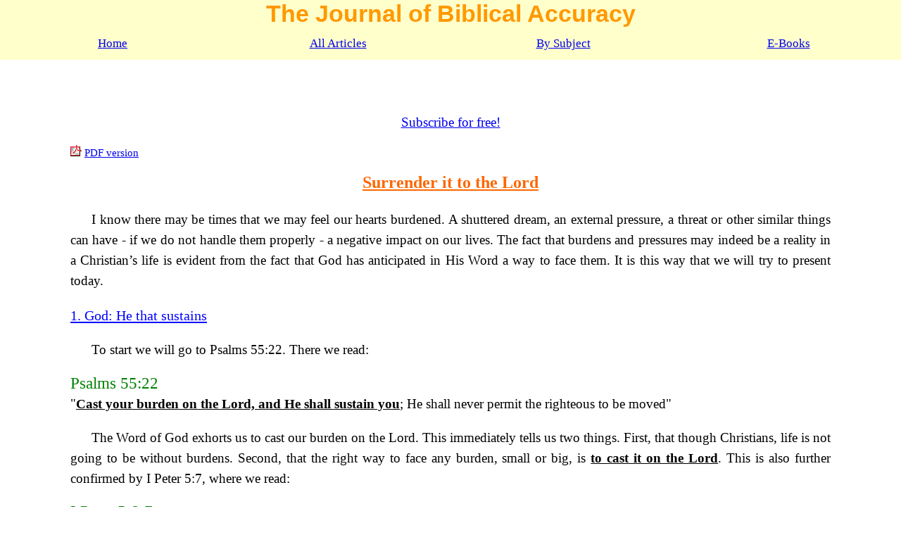

--- FILE ---
content_type: text/html
request_url: https://www.jba.gr/Articles/nkjv_jbamayjune99.htm
body_size: 8296
content:
<!DOCTYPE html PUBLIC "-//W3C//DTD XHTML 1.0 Transitional//EN" "http://www.w3.org/TR/xhtml1/DTD/xhtml1-transitional.dtd">
<html lang="en-us" xml:lang="en-us" xmlns="http://www.w3.org/1999/xhtml" xmlns:fb="http://www.facebook.com/2008/fbml">

<!-- meta headers -->

<head>
<meta content="text/html; charset=utf-8" http-equiv="Content-Type" />
<meta content="en-us" http-equiv="Content-Language" />
<meta content="This article is about trusting God for our cares and the Supernatural way He many times answers prayer." name="description" />
<title>Surrender it to the Lord</title>
<!-- Viewport metatag -->
<meta name="viewport" content="width=device-width, initial-scale=1.0" />
<!-- Open Graph meta headers -->
<meta property="og:title" content="Surrender it to the Lord" />
<meta property="og:url" content="https://www.jba.gr/Articles/nkjv_jbamayjune99.htm" />
<meta property="og:description" content="This article is about trusting God for our cares and the Supernatural way He many times answers prayer." />
<meta property="og:type" content="article" />
<meta property="og:site_name" content="The Journal of Biblical Accuracy"/>
<meta property="fb:admins" content="1497844902" />
<meta property="og:image" content="https://www.jba.gr/Bible-jba.jpg" />
<!-- css file -->
<link rel="stylesheet" type="text/css" href="styles.css">


  
<script id="mcjs">!function(c,h,i,m,p){m=c.createElement(h),p=c.getElementsByTagName(h)[0],m.async=1,m.src=i,p.parentNode.insertBefore(m,p)}(document,"script","https://chimpstatic.com/mcjs-connected/js/users/6b46258e1fbb8119b8ecb7503/5065c01c9874623de7dd7a38c.js");</script>
</head>

<!-- Google tag (gtag.js) -->
<script async src="https://www.googletagmanager.com/gtag/js?id=G-YYRWH38VLQ"></script>
<script>
  window.dataLayer = window.dataLayer || [];
  function gtag(){dataLayer.push(arguments);}
  gtag('js', new Date());

  gtag('config', 'G-YYRWH38VLQ');
</script>


<!-- Google tag (gtag.js) -->
<script async src="https://www.googletagmanager.com/gtag/js?id=G-5H8ZLZKJHF"></script>
<script>
  window.dataLayer = window.dataLayer || [];
  function gtag(){dataLayer.push(arguments);}
  gtag('js', new Date());

  gtag('config', 'G-5H8ZLZKJHF');
</script>



<body style="margin: 0;">
<!-- Top of the page -->
<div class="top1">The Journal of Biblical Accuracy</div>

<table border="0" cellpadding="13" cellspacing="0" style="text-align:center; margin: 0px auto; width: 100%" id="menu">
<tr>
<td style="width: 25%" class="top-row2"><a href="https://www.jba.gr/" title="Go to our central page">Home</a></td>

<td style="width: 25%" class="top-row2"><a href="https://www.jba.gr/all-articles.htm" title="Find a list of all our articles" >All Articles</a></td>
<td style="width: 25%" class="top-row2"><a href="https://www.jba.gr/bysubject.htm" title="Classification of the articles by subject" >By Subject</a></td>
<td style="width: 25%" class="top-row2"><a href="https://www.jba.gr/books.htm" title="Free E-Books" >E-Books</a></td>
</tr>
</table>
<!-- End of row 2, 
start of Row 3: facebook, subscribe 
-->
<table border="0" cellspacing="5" style="margin: 0px auto; background-color: #FFFFFF; width: 100%">
<tr>		
 

<td style="padding: 5px 5px 5px 95px;" valign="top">
<iframe src="//www.facebook.com/plugins/like.php?href=https%3A%2F%2Fwww.jba.gr%2FArticles%2Fnkjv_jbamayjune99.htm&amp;width=5px&amp;layout=standard&amp;action=like&amp;show_faces=false&amp;share=true&amp;height=80px&amp;appId=615865965096495" scrolling="no" frameborder="0" style="border:none; overflow:hidden; width:100%; height:35px;" allowTransparency="true"></iframe>

</td>

</tr>
</table>
<p class="middlelink"><a href="http://eepurl.com/QFK9b">Subscribe for free!</a></p>

<div class="pdf">
<p>
<img alt="Surrender it to the Lord (PDF)" height="16" src="../pdf.gif" width="16" title="Surrender it to the Lord (PDF)" />
<a href="pdf/nkjv_jbamayjune99.pdf" title="Surrender it to the Lord (PDF)" onclick="javascript:urchinTracker ('/Articles/pdf'); " target="_blank">
PDF version </a></p>
</div>

<!-- content-->
<div id="content">
<h1 class="H1">Surrender it to the Lord</h1>
<p class="normtx">    I know there may be times that we may feel our hearts burdened. A shuttered dream, an external pressure, a threat or other similar things can have - if we do not handle them properly - a negative impact on our lives. The fact that burdens and pressures may indeed be a reality in a Christian’s life is evident from the fact that God has anticipated in His Word a way to face them. It is this way that we will try to present today.
</p><h2 class="H2"> 
1. God: He that sustains
</h2><p class="normtx">
To start we will go to Psalms 55:22. There we read:
</p><p class="Biblq"><span class="chvs">	
Psalms 55:22</span><br />
"<span class="boldu">Cast your burden on the Lord, and He shall sustain you</span>; He shall never permit the righteous to be moved"
</p><p class="normtx">
The Word of God exhorts us to cast our burden on the Lord. This immediately tells us two things. First, that though Christians, life is not going to be without burdens. Second, that the right way to face any burden, small or big, is <span class="boldu">to cast it on the Lord</span>. This is also further confirmed by I Peter 5:7, where we read:
</p><p class="Biblq"><span class="chvs">	
I Peter 5:6-7</span><br />
"Therefore humble yourselves under the mighty hand of God, that He may exalt you in due time: <span class="boldu">casting all your anxiety upon Him; for He cares for you"</span>
</p><p class="normtx">
God prompts us to cast all our anxiety on Him, for as He says, HE cares for us. It is probably not accidental the reference to humility that precedes this passage. It really requires humility to deny that there is anything that we can do and cast all things on God who, as Romans 8:32 tells us:
</p><p class="Biblq"><span class="chvs">	
Romans 8:32</span><br />
"He who did not spare His own Son, but delivered Him up for us all, <span class="boldu">how shall He not with him also freely give us all things?"</span>
</p><p class="Biblq">
As we also read in<span class="chvs"> Psalms 37:3-5</span><br />
"Trust in the Lord and do good; Dwell in the land, and feed on His faithfulness. <span class="boldu">Delight yourself also in the Lord, and He shall give you the desires of your heart. Commit your way to the Lord, trust also in Him and he shall bring </span>it<span class="boldu"> to pass</span>....... Rest in the Lord, and wait patiently for Him;"
</p><p class="Biblq">
and<span class="chvs"> Proverbs 3:5-6</span><br />
"Trust in the Lord with all your heart, and <span class="boldu">lean not on your own understanding</span>; In all your ways acknowledge <span class="boldu">Him</span> and <span class="boldu">He</span> shall direct your paths."
</p><p class="normtx">
These are not mere words, though we may have read them many times. Instead they are the words OF GOD, PROMISES THAT ASK FOR OUR TRUST. It is not a matter of whether we have the wisdom and the ability to open our way and carry our burdens. Rather it is a matter of whether we trust the One that has the wisdom and the abilities, the all mighty God, to open the way and carry the burdens for us.
</p><h2 class="H2"> 
2. Matthew 6
</h2><p class="normtx">
Another teaching of the Word of God regarding the handling of burdens and cares is given by Christ in Matthew 6. There starting from verse 25 we read:
</p><p class="Biblq"><span class="chvs">	
Matthew 6:25-32</span><br />
"Therefore I say to you DO NOT WORRY ABOUT YOUR LIFE; what you will eat or what you will drink; nor about your body, what you will put on. Is not life more than food and the body more than clothing? Look at the birds of the air, for they neither sow nor reap nor gather into barns; yet your heavenly Father feeds them. Are you not of more value than they? Which of you by worrying can add one cubit to his stature? So why do you worry about clothing? Consider the lilies of the field, how they grow: they neither toil nor spin; and yet I say to you that even Solomon in all his glory was not arrayed like one of these. Now if God so clothes the grass of the field, which today is, and tomorrow is thrown into the oven, will He not much more clothe you, O you of little faith? Therefore <span class="boldu">DO NOT WORRY</span>, saying, "What shall we eat? or "What shall we drink?" or "What shall we wear?" For after all these things the Gentiles seek. For your Heavenly Father knows that you need all these things."
</p><p class="normtx">
See that the text does not say that we should not ask God for our needs. In fact, part of the prayer that the Lord gave to his disciples (known as "the Lord’s prayer") was about the physical needs ("give us today our daily bread", Matthew 6:11). Therefore what Jesus wants to tell us here is not to stop asking God for the covering of our needs, <span class="boldu">but to stop caring for them</span>. And he continues telling us what we should pursue:
</p><p class="Biblq"><span class="chvs">	
Matthew 6:33-34</span><br />
<span class="boldu">"But seek first the kingdom of God and His righteousness, and all these things shall be added to you</span>. Therefore do not worry about tomorrow, for tomorrow will worry about its own things. Sufficient for the day is its own trouble."
</p><p class="normtx">
The word "but" in the beginning of the passage, makes a contrast between what precedes it and what follows it. It tells us therefore that instead of giving our attention to cares, we should give it to the kingdom of God and His righteousness. As a result, all the other things that we may need will be added to us. As Christ characteristically replied to the devil when he tempted him:
</p><p class="Biblq"><span class="chvs">	
Matthew 4:4</span><br />
"Man shall not live by bread alone, but by every word that proceeds from the mouth of God"
</p><p class="normtx">
Even if we have all other things, we will still not have life, if our hearts miss the Word of God. This of course does not mean that we do not need to eat and drink or that we do not have other needs. We just read it that God knows that we need these things. However, our main need, in fact our only need (see Luke 10:38-41), is the need of having the Word of God reigning in our hearts. It is this that we should seek and if we do it all other things that we may probably need will be added to us. It is promised.
</p><h2 class="H2">
Some examples
</h2><p class="normtx">
In order to understand better the practical side of the above, we will have a look at two examples (they are not the only) given in the Bible.
</p><h2 class="H2">
3. Daniel’s case
</h2><p class="normtx">
The first case that we will examine is Daniel’s. Daniel was one of those Jews that were taken captives to Babylon and who was eventually placed in the top positions of the kingdom’s hierarchy. In fact, as we read in Daniel 6:3 at the time of Darious the Median he was preferred among all the kingdom’s governors. This in turn caused the envy of his colleagues who plotted against him, persuading the king to issue a command that forbade for 30 days to ask anything from anyone else apart from the king (Daniel 6:4-8). The penalty for the one that would disobey this command would be to be cast to the den of lions. The reason the plot took this form was not accidental. As verse 5 tells us, these folks knew that the only way to accomplish their aim would be to find something against Daniel "concerning the law of his God". Thus, knowing the love that Daniel had for God, they placed him in a dilemma: either he would stop asking God, as the command required, or he would be made, as they thought, food for the lions. These men therefore tried through this plot to openly interfere to the fellowship Daniel had with God. He now had a choice. Either he would permit this pressure, this threat to infect his heart with anxiety and fear or he would cast it on God leaving the fellowship with Him intact and trusting <span class="boldu">HIM</span> for the whole issue. Verse 10 tells us what he finally chose to do:
</p><p class="Biblq"><span class="chvs">	
Daniel 6:10</span><br />
"Now when Daniel knew that the writing was signed, he went home. And in his upper room , with his windows open toward Jerusalem, he knelt down to his knees three times that day, and prayed and gave thanks before his God, AS WAS HIS CUSTOM SINCE EARLY DAYS"
</p><p class="normtx">
Daniel not only continued to pray to God but he also did it as always: with his windows WIDE OPEN! He obviously ignored the threat, or better he didn’t try to face it with his own means, as for example by closing the windows, or by trying not to become visible, or by praying in times that no-one would see him, in secret etc. In contrast, he continued His fellowship with God as before. On the other hand, this was exactly what his enemies desired. As we saw, they made their plans on the basis that Daniel would not stop praying and asking God, thus violating the command of the king. Verses 11-16 tells us what these men then did:
</p><p class="Biblq"><span class="chvs">	
Daniel 6:11-16</span><br />
"Then these men assembled and found Daniel praying and making supplication before his God. And they went before the king, and spoke concerning the king’s decree: "Have you not signed a decree that every man who petitions any god or man within thirty days, except you, O king, shall be cast into the den of lions?" The king answered and said, "The thing is true, according to the law of the Medes and Persians, which does not alter." So they answered and said before the king, "That Daniel, who is one of the captives from Judah, does not show due regard for you, O king, or for the decree that you have signed, but makes his petition three times a day." And the king when he heard thesewords, was greatly displeased with himself, and set his heart on Daniel to deliver him; and he labored till the going down of the sun to deliver him. Then these men approached the king, and said to the king, "Know, O king, that it is the law of the Medes and Persians that no decree or statute which the king establishes may be changed. So the king gave the command, and they brought Daniel and cast him into the den of lions.But the king spoke, saying to Daniel, "YOUR GOD, WHOM YOU SERVE CONTINUALLY, HE WILL DELIVER YOU"
</p><p class="normtx">
These men hated Daniel so much that in order to throw him from his position, they deceived even the king. When the king understood what had happened, was very sorry but he couldn’t do anything, as the command was impossible to be changed. However, he did something more important: he trusted in God. Verses 17-23 tells us what finally happened:
</p><p class="Biblq"><span class="chvs">	
Daniel 6:17-23</span><br />
"Then a stone was brought and laid on the mouth of the den, and the king sealed it with his own signet ring and with the signets of his lords, that the purpose concerning Daniel might not be changed. Now the king went to his palace and spent the night fasting; and no musicians were brought before him. Also his sleep went from him. Then the king arose very early in the morning and went in haste to the den of lions. And when he came to the den, he cried out with a lamenting voice to Daniel. The king spoke, saying to Daniel, "Daniel, servant of the living God, has your God, whom you serve continually, been able to deliver you from the lions?" Then Daniel said to the king, "O king live for ever! My God sent His angel and shut the lions’ mouths, so that they have not hurt me, because I was found innocent before Him; and also, O king I have done no wrong before you." Now the king was exceedingly glad for him, and commanded that they should take Daniel up out of the den. So Daniel was taken up out of the den, and NO INJURY WHATEVER WAS FOUND ON HIM <span class="boldu">BECAUSE HE BELIEVED IN HIS GOD</span> "
</p><p class="normtx">
The last verse gives us the outcome for Daniel and the reason that it occurred. Thus the outcome was that "no injury whatever was found on him" and the reason was that "he believed in his GOD"
</p><p class="normtx">
It is so easy to read and pass quickly the above, but let’s for a minute bring ourselves in Daniel’s position. He, as the other men of the Bible, were not supermen. They were men like us, that they also had the choice to believe or not believe God. Are our problems and the threats we may face bigger than the threat that Daniel was facing? He could have died within one minute. "Naturally" speaking, as soon as he was at the bottom of the den he was dead. Yet, Daniel didn’t look at his situation "naturally". He looked SUPERnaturally. As the passage tells us "he believed in his God". He trusted God. He could have done one thousand other things. He could have devised one thousand ways to escape from the trap: he could close the windows, he could compromise, he could plead the king. However, instead of all these things, Daniel chose to have faith in God. When he was lead to the den "he believed in his God". When they were casting him into the den, "he believed in his God". The result? "No injury whatever was found on him, because he believed in his God". The question is not whether there will be difficult times, burdens and cares that will be cast on our shoulders for we know that there will be. Instead, what is the question is how will we handle them? Are we going to keep them on our shoulders or we will cast them all on God? Will we believe in God’s ability and power or in ours? Will we look for a solution naturally ("I am able", "I have the wisdom"), or supernaturally ("God is able", "God give me wisdom")?
</p><h2 class="H2"> 
4. Elijah’s case
</h2><p class="normtx">
Another example of handling burdens and cares as well as of the ability of God to take care of what we cast on Him, is given in I Kings 17. There in verse 1, Elijah speaks with Ahab the king of Israel:
</p><p class="Biblq"><span class="chvs">	
I Kings 17:1</span><br />
"And Elijah the Tishbite, of the inhabitants of Gileab, said to Ahab, "As the Lord God of Israel lives, before whom I stand, there shall not be dew nor rain these years, except at my word"
</p><p class="normtx">
Because of all the evil things that were taking place in Israel during Ahab’s reign, God would not give rain for a big span of time, that fromJames 5:17 we know that it was three and half years. This of course meant famine for Israel in which Elijah also lived. There was therefore a need, the need of survival, of food and water, that "naturally" speaking seemed that sooner or later it would be very difficult to be met for Elijah. Did God know that Elijah, his man, needed to eat and drink, and what did He do for this? Verses 2-6 tells us:
</p><p class="Biblq"><span class="chvs">	
I Kings 17:2-6</span><br />
"Then the word of the Lord came to him, saying, Get away from here and turn eastward, and hide by the brook Cherith, which flows into the Jordan. And it will be that you shall drink from the brook, and I have commanded the ravens to feed you there." So he went and did according to the word of the Lord, for he went and stayed by the brook Cherith, which flows into the Jordan. The ravens brought him bread and meat in the morning, and bread and meat in the evening; and he drank from the brook"
</p><p class="normtx">
God knows our needs and though it may seem naturally impossible that some of them to be met, He knows to cover them with another way: SUPERNATURALLY. Who really could imagine as a solution to Elijah’s need of food that the ravens would bring him what he needed? And yet, here it is written before our eyes. We do not necessarily expect the natural solution, but the solution that comes supernaturally, from God that can do all things possible and impossible. We do not have hope only when it seems that there are solutions, but also when there is nothing visible around us. As with Elijah so with us God knows a way to bring solutions and to answer prayers, that is not restricted by the natural data: he knows the SUPERNATURAL WAY. But let us carry on:
</p><p class="Biblq"><span class="chvs">	
I Kings 17:7-9</span><br />
"And it happened after a while that the brook dried up, because there had been no rain in the land. Then the word of the Lord came to him, saying, "Arise, go to Zarephath, which belongs to Sidon, and dwell there. See, I have commanded a widow there to provide for you."
</p><p class="normtx">
The brook is drying. The water finishes. The thirstiness threats Elijah. What did he do? Nothing, till God gave him wisdom showing to him HIS own solution, the SUPERNATURAL<sup><a href="#FTN1" name="1">1</a></sup> solution, which he also followed:
</p><p class="Biblq"><span class="chvs">	
I Kings 17:10-16</span><br />
"So he arose and went to Zarephath. And when he came to the gate of the city, indeed a widow was there gathering sticks. And he called to her and said, "Please bring me a little water in a cup, that I may drink." And as she was going to get it, he called to her and said, "Please bring me a morsel of bread in your hand." So she said, "As the Lord your God lives, I do not have bread, only a handful of flour in a bin, and a little oil in a jar; and see, I am gathering a couple of sticks that I may go in and prepare it for myself and my son, that we may eat it and die." And Elijah said to her, "Do not fear; go and do as you have said, but make me a small cake from it first, and bring it to me; and afterward make some for yourself and your son. For thus says the Lord God of Israel: "The bin of flour shall not be used up, nor shall the jar of oil run dry, until the day the Lord sends rain on the earth." So she went away and did according to the word of Elijah; and she and he and her household ate for many days. The bin of flour was not used up, nor did the jar of oil run dry, according to the word of the Lord which He spoke by Elijah"
</p><p class="normtx">
"Naturally" speaking who could ever imagine all the above? No-one. All the above are impossible. Yet they are impossible "naturally". Not SUPERnaturally. As the Lord said "the things which are impossible with men are possible with God" (Luke 18:27). Everything is possible with God. The greatest, really endless source of power in the whole universe is our God. Let’s not turn our eyes around us looking for natural solutions. Let’s not restrict the possible ways through which God may act to only what we see around us. For we may see nothing around us or even worse we may see a den with lions or famine and thirstiness. In contrast, let’s look ON HIM, waiting for his own solution and counsel, even there where it seems to be no solution. Let’s commit our way to the Lord, trust also in Him AND HE SHALL BRING IT TO PASS. We do not know how He will bring it to pass but we do know that he will and this is enough to give us rest on Him even when all around us do not favor it.
</p>
<p class="normtx">       &nbsp;</p>
<p class="Biblq">       <a href="https://plus.google.com/+AnastasiosKioulachoglou?rel=author" target="_blank">Anastasios Kioulachoglou</a> </p>
<p class="normtx">&nbsp;</p>
<p class="normtx">&nbsp;</p>


<hr style="width: 80%" />
		
<p class="ftnhdr"> <br />Footnotes</p>	

<p class="Biblq">	 <a href="#1" name="FTN1">1.</a> By &quot;supernatural&quot; I 
mean a solution that comes supernaturally, by God. It is the solution 
that God has devised, in contrast to the solutions that WE devise 
(natural).
</p>
</div>
<!--content end-->
		
		
		
		



<p class="middlelink"><a href="http://eepurl.com/QFK9b">Subscribe for free!</a></p>

</body>

</html>


--- FILE ---
content_type: text/css
request_url: https://www.jba.gr/Articles/styles.css
body_size: 643
content:
html{font-size:17px;}
@media(max-width:900px){html{font-size:15px;}
}@media(max-width:400px){html{font-size:13px;}
}.pdf{display:none;}
.top-row2{font-size:0.85rem;background-color:#FFC;}
.top1{font-weight:bold;font-family:Arial,Times,serif;text-align:center;color:#F90;font-size:1.5rem;text-decoration:none;width:100%;background-color:#FFC;}
#menu td:hover{background-color:#F90;}
.normtx{font-family:Calibri,"Times New Roman",Arial,Serif;font-size:1.35rem;line-height:160%;text-align:left;margin-left:10px;margin-right:10px;text-indent:30px;}
.Biblq{font-family:Calibri,"Times New Roman",Arial,Serif;font-size:1.35rem;line-height:160%;text-align:left;margin-left:10px;margin-right:10px;text-indent:0;}
.boldu{text-decoration:underline;font-weight:bold;font-family:Calibri,"Times New Roman",Arial,Serif;font-size:1.15rem;}
.chvs{color:#008000;text-indent:0;font-size:1.35rem;font-family:Calibri,"Times New Roman",Arial,Serif;}
.H1{text-align:center;font-family:Calibri,"Times New Roman",Arial,Serif;font-size:1.6rem;color:#F60;text-decoration:underline;line-height:160%;margin-right:10px;margin-left:10px;}
.H2{font-family:Calibri,"Times New Roman",Arial,Serif;font-size:1.4rem;color:#00F;font-weight:normal;text-decoration:underline;margin-left:10px;line-height:200%;text-align:left;margin-right:10px;}
.H3{font-family:Calibri,"Times New Roman",Arial,Serif;font-size:1.2rem;line-height:200%;text-align:left;margin-left:10px;margin-right:10px;text-indent:0;color:#00F;font-weight:normal;text-decoration:underline;}
.middlelink{font-family:Calibri,"Times New Roman",Arial,Serif;font-size:1.35rem;line-height:160%;text-align:center;margin-left:10px;margin-right:10px;}
.ftnhdr{font-family:Calibri,"Times New Roman",Arial,Serif;font-size:1.35rem;line-height:160%;text-align:left;margin-left:10px;margin-right:10px;text-indent:0;color:#F00;}
.normlist{font-family:Calibri,"Times New Roman",Arial,Serif;font-size:1.35rem;line-height:160%;text-align:left;margin-left:15px;margin-right:10px;}
.redletters{color:#F00;font-size:1.2rem;}
.style10{font-family:Calibri,"Times New Roman",Arial,Serif;font-size:1.35rem;line-height:160%;text-align:left;margin-left:30px;margin-right:10px;text-indent:30px;}
.style13{font-family:Calibri,"Times New Roman",Arial,Serif;font-size:1.4rem;line-height:160%;text-align:center;margin-left:10px;margin-right:10px;text-indent:30px;color:#F00;}
.subscribe-style1{font-family:Calibri,"Times New Roman",Arial,Serif;font-size:1.35rem;line-height:160%;text-align:left;margin-left:10px;margin-right:10px;text-indent:30px;margin-top:1px;}
.subscribe-style2{font-size:1.1rem;}
.subscribe-style3{font-family:Calibri,"Times New Roman",Arial,Serif;font-size:1.35rem;line-height:160%;text-align:center;margin-left:10px;margin-right:10px;text-indent:30px;}
.style8{font-family:Calibri,"Times New Roman",Arial,Serif;font-size:1.35rem;line-height:160%;text-align:center;margin-left:10px;margin-right:10px;text-indent:30px;}
.normtx2{font-family:Calibri,"Times New Roman",Arial,Serif;font-size:1.2rem;line-height:160%;text-align:left;margin-left:10px;margin-right:10px;text-indent:30px;}
.BooktableH{font-family:Calibri,"Times New Roman",Arial,Serif;font-size:1.35rem;line-height:100%;text-align:left;margin-left:10px;margin-right:10px;text-indent:0;color:#F00;font-weight:bold;}
.books{font-family:Calibri,"Times New Roman",Arial,Serif;font-size:1.25rem;line-height:160%;text-align:left;margin-left:10px;margin-right:10px;text-indent:0;}
.normtxsmall{font-family:Calibri,"Times New Roman",Arial,Serif;font-size:1.05rem;line-height:160%;text-align:left;margin-left:10px;margin-right:10px;text-indent:30px;}
.style3{font-family:Calibri,"Times New Roman",Arial,Serif;font-size:1.05pt;line-height:160%;text-align:left;}
.flagimg{border-width:0;font-family:Calibri,"Times New Roman",Arial,Serif;font-size:1.1rem;line-height:160%;}
.listindex{font-family:Calibri,"Times New Roman",Arial,Serif;font-size:1.3rem;line-height:120%;text-align:left;margin-left:0;margin-right:0;}
.indexheaders{color:#008000;font-size:1.35rem;font-family:Calibri,"Times New Roman",Arial,Serif;text-align:center;}
.translatorsname{font-family:Calibri,"Times New Roman",Arial,Serif;font-size:1.2rem;line-height:160%;text-align:left;margin-left:0;margin-right:0;text-indent:0;}
@media(min-width:901px){.pdf{font-family:Calibri,"Times New Roman",Arial,Serif;font-size:0.9rem;line-height:100%;text-align:left;margin-left:100px;display:block;}
.top-row2{font-family:Calibri,"Times New Roman",Arial,Serif;font-size:1rem;background-color:#FFC;}
.top1{font-size:2rem;}
.normtx{font-family:Calibri,"Times New Roman",Arial,Serif;font-size:1.1rem;line-height:160%;text-align:justify;margin-left:100px;margin-right:100px;text-indent:30px;}
.boldu{text-decoration:underline;font-weight:bold;font-family:Calibri,"Times New Roman",Arial,Serif;font-size:1.1rem;}
.Biblq{font-family:Calibri,"Times New Roman",Arial,Serif;font-size:1.1rem;line-height:160%;text-align:justify;margin-left:100px;margin-right:100px;text-indent:0;}
.H1{text-align:center;font-family:Calibri,"Times New Roman",Arial,Serif;font-size:1.4rem;color:#F60;text-decoration:underline;line-height:160%;margin-right:100px;margin-left:100px;}
.H2{font-family:Calibri,"Times New Roman",Arial,Serif;font-size:1.2rem;color:#00F;font-weight:normal;text-decoration:underline;margin-left:100px;line-height:160%;text-align:justify;margin-right:100px;}
.H3{font-family:Calibri,"Times New Roman",Arial,Serif;font-size:1.1rem;line-height:160%;text-align:justify;margin-left:100px;margin-right:100px;text-indent:0;color:#00F;font-weight:normal;text-decoration:underline;}
.middlelink{font-family:Calibri,"Times New Roman",Arial,Serif;font-size:1.1rem;line-height:160%;text-align:center;margin-left:100px;margin-right:100px;}
.ftnhdr{font-family:Calibri,"Times New Roman",Arial,Serif;font-size:1.1rem;line-height:160%;text-align:justify;margin-left:100px;margin-right:100px;text-indent:0;color:#F00;}
.normlist{font-family:Calibri,"Times New Roman",Arial,Serif;font-size:1.1rem;line-height:160%;text-align:justify;margin-left:100px;margin-right:100px;}
.style10{font-family:Calibri,"Times New Roman",Arial,Serif;font-size:1.1rem;line-height:160%;text-align:justify;margin-left:150px;margin-right:100px;text-indent:30px;}
.style13{font-family:Calibri,"Times New Roman",Arial,Serif;font-size:1.2rem;line-height:160%;text-align:center;margin-left:100px;margin-right:100px;text-indent:30px;color:#F00;}
.subscribe-style1{font-family:Calibri,"Times New Roman",Arial,Serif;font-size:1.1rem;line-height:160%;text-align:left;margin-left:40px;margin-right:40px;text-indent:30px;margin-top:1px;}
.subscribe-style2{font-size:0.9rem;}
.subscribe-style3{font-family:Calibri,"Times New Roman",Arial,Serif;font-size:1.1rem;line-height:160%;text-align:center;margin-left:40px;margin-right:40px;text-indent:30px;}
.style8{font-family:Calibri,"Times New Roman",Arial,Serif;font-size:1.1rem;line-height:160%;text-align:center;margin-left:40px;margin-right:40px;text-indent:30px;}
.normtx2{font-family:Calibri,"Times New Roman",Arial,Serif;font-size:1rem;line-height:160%;text-align:justify;margin-left:40px;margin-right:40px;text-indent:30px;}
.BooktableH{font-family:Calibri,"Times New Roman",Arial,Serif;font-size:1.1rem;line-height:100%;text-align:justify;margin-left:40px;margin-right:40px;text-indent:0;color:#F00;font-weight:bold;}
.books{font-family:Calibri,"Times New Roman",Arial,Serif;font-size:1.05rem;line-height:160%;text-align:left;margin-left:40px;margin-right:40px;text-indent:0;}
.normtxsmall{font-family:Calibri,"Times New Roman",Arial,Serif;font-size:0.85rem;line-height:160%;text-align:justify;margin-left:40px;margin-right:40px;text-indent:30px;}
.style3{font-family:Calibri,"Times New Roman",Arial,Serif;font-size:.95rem;line-height:160%;text-align:left;}
.listindex{font-family:Calibri,"Times New Roman",Arial,Serif;font-size:0.9rem;line-height:120%;text-align:justify;margin-left:25px;margin-right:5px;}
.indexheaders{color:#008000;font-size:1.15rem;font-family:Calibri,"Times New Roman",Arial,Serif;text-align:center;}
}
